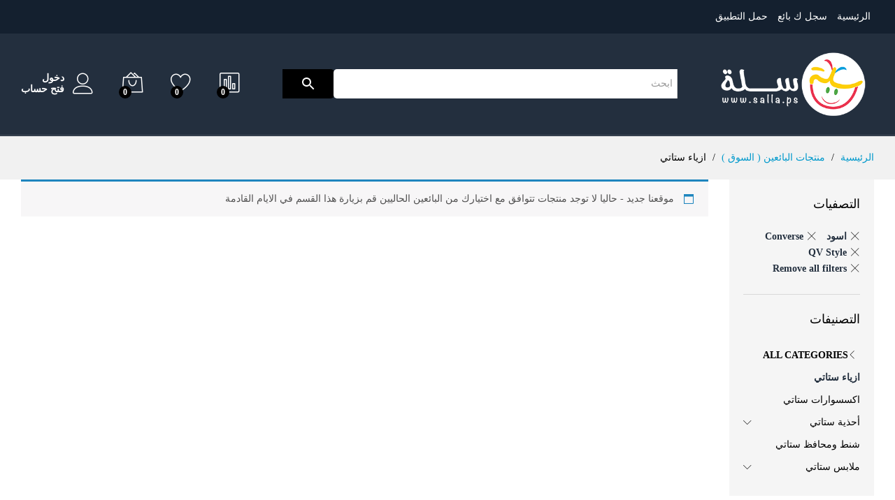

--- FILE ---
content_type: text/html; charset=UTF-8
request_url: https://www.salla.ps/product-category/women-fashion-2/?filter_color=%D8%A7%D8%B3%D9%88%D8%AF&product_brand=converse,qv-style
body_size: 16035
content:
<!DOCTYPE html>
<html dir="rtl" lang="ar">
<head>
    <meta charset="UTF-8">
    <meta name="viewport" content="width=device-width, initial-scale=1">
    <link rel="pingback" href="https://www.salla.ps/xmlrpc.php">

					<script>document.documentElement.className = document.documentElement.className + ' yes-js js_active js'</script>
				<meta name='robots' content='index, follow, max-image-preview:large, max-snippet:-1, max-video-preview:-1' />

	<!-- This site is optimized with the Yoast SEO plugin v19.10 - https://yoast.com/wordpress/plugins/seo/ -->
	<link media="all" href="https://www.salla.ps/wp-content/cache/autoptimize/css/autoptimize_3c90f08d5d3e70f6aecfd7d561110d7b.css" rel="stylesheet"><title>قسم ازياء ستاتي - منصة سلة</title>
	<link rel="canonical" href="https://www.salla.ps/product-category/women-fashion-2/" />
	<meta property="og:locale" content="ar_AR" />
	<meta property="og:type" content="article" />
	<meta property="og:title" content="قسم ازياء ستاتي - منصة سلة" />
	<meta property="og:url" content="https://www.salla.ps/product-category/women-fashion-2/" />
	<meta property="og:site_name" content="منصة سلة" />
	<meta name="twitter:card" content="summary_large_image" />
	<script type="application/ld+json" class="yoast-schema-graph">{"@context":"https://schema.org","@graph":[{"@type":"CollectionPage","@id":"https://www.salla.ps/product-category/women-fashion-2/","url":"https://www.salla.ps/product-category/women-fashion-2/","name":"قسم ازياء ستاتي - منصة سلة","isPartOf":{"@id":"https://www.salla.ps/#website"},"breadcrumb":{"@id":"https://www.salla.ps/product-category/women-fashion-2/#breadcrumb"},"inLanguage":"ar"},{"@type":"BreadcrumbList","@id":"https://www.salla.ps/product-category/women-fashion-2/#breadcrumb","itemListElement":[{"@type":"ListItem","position":1,"name":"الرئيسية","item":"https://www.salla.ps/"},{"@type":"ListItem","position":2,"name":"ازياء ستاتي"}]},{"@type":"WebSite","@id":"https://www.salla.ps/#website","url":"https://www.salla.ps/","name":"منصة سلة","description":"تسوّق بامان","potentialAction":[{"@type":"SearchAction","target":{"@type":"EntryPoint","urlTemplate":"https://www.salla.ps/?s={search_term_string}"},"query-input":"required name=search_term_string"}],"inLanguage":"ar"}]}</script>
	<!-- / Yoast SEO plugin. -->


<link rel='dns-prefetch' href='//www.salla.ps' />
<link rel="alternate" type="application/rss+xml" title="منصة سلة &laquo; الخلاصة" href="https://www.salla.ps/feed/" />
<link rel="alternate" type="application/rss+xml" title="منصة سلة &laquo; خلاصة التعليقات" href="https://www.salla.ps/comments/feed/" />
<link rel="alternate" type="application/rss+xml" title="خلاصة منصة سلة &laquo; ازياء ستاتي تصنيف" href="https://www.salla.ps/product-category/women-fashion-2/feed/" />
<script type="text/javascript">
/* <![CDATA[ */
window._wpemojiSettings = {"baseUrl":"https:\/\/s.w.org\/images\/core\/emoji\/14.0.0\/72x72\/","ext":".png","svgUrl":"https:\/\/s.w.org\/images\/core\/emoji\/14.0.0\/svg\/","svgExt":".svg","source":{"concatemoji":"https:\/\/www.salla.ps\/wp-includes\/js\/wp-emoji-release.min.js?ver=6.4.7"}};
/*! This file is auto-generated */
!function(i,n){var o,s,e;function c(e){try{var t={supportTests:e,timestamp:(new Date).valueOf()};sessionStorage.setItem(o,JSON.stringify(t))}catch(e){}}function p(e,t,n){e.clearRect(0,0,e.canvas.width,e.canvas.height),e.fillText(t,0,0);var t=new Uint32Array(e.getImageData(0,0,e.canvas.width,e.canvas.height).data),r=(e.clearRect(0,0,e.canvas.width,e.canvas.height),e.fillText(n,0,0),new Uint32Array(e.getImageData(0,0,e.canvas.width,e.canvas.height).data));return t.every(function(e,t){return e===r[t]})}function u(e,t,n){switch(t){case"flag":return n(e,"\ud83c\udff3\ufe0f\u200d\u26a7\ufe0f","\ud83c\udff3\ufe0f\u200b\u26a7\ufe0f")?!1:!n(e,"\ud83c\uddfa\ud83c\uddf3","\ud83c\uddfa\u200b\ud83c\uddf3")&&!n(e,"\ud83c\udff4\udb40\udc67\udb40\udc62\udb40\udc65\udb40\udc6e\udb40\udc67\udb40\udc7f","\ud83c\udff4\u200b\udb40\udc67\u200b\udb40\udc62\u200b\udb40\udc65\u200b\udb40\udc6e\u200b\udb40\udc67\u200b\udb40\udc7f");case"emoji":return!n(e,"\ud83e\udef1\ud83c\udffb\u200d\ud83e\udef2\ud83c\udfff","\ud83e\udef1\ud83c\udffb\u200b\ud83e\udef2\ud83c\udfff")}return!1}function f(e,t,n){var r="undefined"!=typeof WorkerGlobalScope&&self instanceof WorkerGlobalScope?new OffscreenCanvas(300,150):i.createElement("canvas"),a=r.getContext("2d",{willReadFrequently:!0}),o=(a.textBaseline="top",a.font="600 32px Arial",{});return e.forEach(function(e){o[e]=t(a,e,n)}),o}function t(e){var t=i.createElement("script");t.src=e,t.defer=!0,i.head.appendChild(t)}"undefined"!=typeof Promise&&(o="wpEmojiSettingsSupports",s=["flag","emoji"],n.supports={everything:!0,everythingExceptFlag:!0},e=new Promise(function(e){i.addEventListener("DOMContentLoaded",e,{once:!0})}),new Promise(function(t){var n=function(){try{var e=JSON.parse(sessionStorage.getItem(o));if("object"==typeof e&&"number"==typeof e.timestamp&&(new Date).valueOf()<e.timestamp+604800&&"object"==typeof e.supportTests)return e.supportTests}catch(e){}return null}();if(!n){if("undefined"!=typeof Worker&&"undefined"!=typeof OffscreenCanvas&&"undefined"!=typeof URL&&URL.createObjectURL&&"undefined"!=typeof Blob)try{var e="postMessage("+f.toString()+"("+[JSON.stringify(s),u.toString(),p.toString()].join(",")+"));",r=new Blob([e],{type:"text/javascript"}),a=new Worker(URL.createObjectURL(r),{name:"wpTestEmojiSupports"});return void(a.onmessage=function(e){c(n=e.data),a.terminate(),t(n)})}catch(e){}c(n=f(s,u,p))}t(n)}).then(function(e){for(var t in e)n.supports[t]=e[t],n.supports.everything=n.supports.everything&&n.supports[t],"flag"!==t&&(n.supports.everythingExceptFlag=n.supports.everythingExceptFlag&&n.supports[t]);n.supports.everythingExceptFlag=n.supports.everythingExceptFlag&&!n.supports.flag,n.DOMReady=!1,n.readyCallback=function(){n.DOMReady=!0}}).then(function(){return e}).then(function(){var e;n.supports.everything||(n.readyCallback(),(e=n.source||{}).concatemoji?t(e.concatemoji):e.wpemoji&&e.twemoji&&(t(e.twemoji),t(e.wpemoji)))}))}((window,document),window._wpemojiSettings);
/* ]]> */
</script>


















<link rel='stylesheet' id='dashicons-css' href='https://www.salla.ps/wp-includes/css/dashicons.min.css?ver=6.4.7' type='text/css' media='all' />



















<link rel='stylesheet' id='wcfmvm_custom_subscribe_button_css-css' href='https://www.salla.ps/wp-content/uploads/wcfm/wcfmvm-style-custom-subscribe-button-1664173815.css?ver=2.10.4' type='text/css' media='all' />










<script type="text/template" id="tmpl-variation-template">
	<div class="woocommerce-variation-description">{{{ data.variation.variation_description }}}</div>
	<div class="woocommerce-variation-price">{{{ data.variation.price_html }}}</div>
	<div class="woocommerce-variation-availability">{{{ data.variation.availability_html }}}</div>
</script>
<script type="text/template" id="tmpl-unavailable-variation-template">
	<p>عفوًا، هذا المنتج غير متوفر. يرجى اختيار مجموعة أخرى.</p>
</script>
<script type="text/javascript" src="https://www.salla.ps/wp-includes/js/jquery/jquery.min.js?ver=3.7.1" id="jquery-core-js"></script>
<script type="text/javascript" src="https://www.salla.ps/wp-includes/js/jquery/jquery-migrate.min.js?ver=3.4.1" id="jquery-migrate-js"></script>
<!--[if lt IE 9]>
<script type="text/javascript" src="https://www.salla.ps/wp-content/themes/martfury/js/plugins/html5shiv.min.js?ver=3.7.2" id="html5shiv-js"></script>
<![endif]-->
<!--[if lt IE 9]>
<script type="text/javascript" src="https://www.salla.ps/wp-content/themes/martfury/js/plugins/respond.min.js?ver=1.4.2" id="respond-js"></script>
<![endif]-->

<link rel="https://api.w.org/" href="https://www.salla.ps/wp-json/" /><link rel="alternate" type="application/json" href="https://www.salla.ps/wp-json/wp/v2/product_cat/1318" /><link rel="EditURI" type="application/rsd+xml" title="RSD" href="https://www.salla.ps/xmlrpc.php?rsd" />
<meta name="generator" content="WordPress 6.4.7" />
<meta name="generator" content="WooCommerce 7.0.0" />
<meta name="apple-itunes-app" content="app-id=1524231740">
<meta name="google-play-app" content="app-id=ps.salla.store">
<meta name="author" content="Salla">
<meta name="viewport" content="width=device-width, initial-scale=1.0">

<!-- Affiliates Manager plugin v2.9.16 - https://wpaffiliatemanager.com/ -->
<meta name="viewport" content="width=device-width, user-scalable=no" />



<!-- Google tag ab (gtag.js) -->
<script async src="https://www.googletagmanager.com/gtag/js?id=UA-12888387-28"></script>
<script>
  window.dataLayer = window.dataLayer || [];
  function gtag(){dataLayer.push(arguments);}
  gtag('js', new Date());

  gtag('config', 'UA-12888387-28');
</script>
<meta name="framework" content="Redux 4.3.9" />	<noscript><style>.woocommerce-product-gallery{ opacity: 1 !important; }</style></noscript>
	
            <script>

                window.addEventListener('load', function() {
                    var forms = document.querySelectorAll("#site-header .products-search,#wcfmmp-store .woocommerce-product-search");

                    var awsFormHtml = "<div class=\"aws-container aws-js-seamless\" data-url=\"\/?wc-ajax=aws_action\" data-siteurl=\"https:\/\/www.salla.ps\" data-lang=\"\" data-show-loader=\"true\" data-show-more=\"true\" data-show-page=\"true\" data-ajax-search=\"true\" data-show-clear=\"true\" data-mobile-screen=\"false\" data-use-analytics=\"true\" data-min-chars=\"1\" data-buttons-order=\"2\" data-timeout=\"300\" data-is-mobile=\"false\" data-page-id=\"1318\" data-tax=\"product_cat\" ><form class=\"aws-search-form\" action=\"https:\/\/www.salla.ps\/\" method=\"get\" role=\"search\" ><div class=\"aws-wrapper\"><label class=\"aws-search-label\" for=\"6920771bf4107\">\u0627\u0628\u062d\u062b<\/label><input type=\"search\" name=\"s\" id=\"6920771bf4107\" value=\"\" class=\"aws-search-field\" placeholder=\"\u0627\u0628\u062d\u062b\" autocomplete=\"off\" \/><input type=\"hidden\" name=\"post_type\" value=\"product\"><input type=\"hidden\" name=\"type_aws\" value=\"true\"><div class=\"aws-search-clear\"><span>\u00d7<\/span><\/div><div class=\"aws-loader\"><\/div><\/div><div class=\"aws-search-btn aws-form-btn\"><span class=\"aws-search-btn_icon\"><svg focusable=\"false\" xmlns=\"http:\/\/www.w3.org\/2000\/svg\" viewBox=\"0 0 24 24\" width=\"24px\"><path d=\"M15.5 14h-.79l-.28-.27C15.41 12.59 16 11.11 16 9.5 16 5.91 13.09 3 9.5 3S3 5.91 3 9.5 5.91 16 9.5 16c1.61 0 3.09-.59 4.23-1.57l.27.28v.79l5 4.99L20.49 19l-4.99-5zm-6 0C7.01 14 5 11.99 5 9.5S7.01 5 9.5 5 14 7.01 14 9.5 11.99 14 9.5 14z\"><\/path><\/svg><\/span><\/div><\/form><\/div>";

                    if ( forms ) {

                        for ( var i = 0; i < forms.length; i++ ) {
                            if ( forms[i].parentNode.outerHTML.indexOf('aws-container') === -1 ) {
                                forms[i].outerHTML = awsFormHtml;
                            }
                        }

                        window.setTimeout(function(){
                            jQuery('.aws-js-seamless').each( function() {
                                try {
                                    jQuery(this).aws_search();
                                } catch (error) {
                                    window.setTimeout(function(){
                                        try {
                                            jQuery(this).aws_search();
                                        } catch (error) {}
                                    }, 2000);
                                }
                            });
                        }, 1000);

                    }
                }, false);
            </script>

        			<script  type="text/javascript">
				!function(f,b,e,v,n,t,s){if(f.fbq)return;n=f.fbq=function(){n.callMethod?
					n.callMethod.apply(n,arguments):n.queue.push(arguments)};if(!f._fbq)f._fbq=n;
					n.push=n;n.loaded=!0;n.version='2.0';n.queue=[];t=b.createElement(e);t.async=!0;
					t.src=v;s=b.getElementsByTagName(e)[0];s.parentNode.insertBefore(t,s)}(window,
					document,'script','https://connect.facebook.net/en_US/fbevents.js');
			</script>
			<!-- WooCommerce Facebook Integration Begin -->
			<script  type="text/javascript">

				fbq('init', '695011374742775', {}, {
    "agent": "woocommerce-7.0.0-3.0.6"
});

				fbq( 'track', 'PageView', {
    "source": "woocommerce",
    "version": "7.0.0",
    "pluginVersion": "3.0.6"
} );

				document.addEventListener( 'DOMContentLoaded', function() {
					jQuery && jQuery( function( $ ) {
						// Insert placeholder for events injected when a product is added to the cart through AJAX.
						$( document.body ).append( '<div class=\"wc-facebook-pixel-event-placeholder\"></div>' );
					} );
				}, false );

			</script>
			<!-- WooCommerce Facebook Integration End -->
			<link rel="icon" href="https://www.salla.ps/wp-content/uploads/2019/07/cropped-logo-slla-ss-01-100x100.png" sizes="32x32" />
<link rel="icon" href="https://www.salla.ps/wp-content/uploads/2019/07/cropped-logo-slla-ss-01-300x300.png" sizes="192x192" />
<link rel="apple-touch-icon" href="https://www.salla.ps/wp-content/uploads/2019/07/cropped-logo-slla-ss-01-300x300.png" />
<meta name="msapplication-TileImage" content="https://www.salla.ps/wp-content/uploads/2019/07/cropped-logo-slla-ss-01-300x300.png" />
		
		
</head>

<body class="rtl archive tax-product_cat term-women-fashion-2 term-1318 wp-embed-responsive theme-martfury woocommerce woocommerce-page woocommerce-no-js header-layout-3 mf-catalog-page content-sidebar mf-catalog-layout-1 shop-view-grid catalog-filter-mobile navigation-type-numbers catalog-full-width mf-light-skin sticky-header header-no-department mf-product-loop-hover-2 elementor-columns-no-space wcfm-theme-martfury elementor-default elementor-kit-226190">

<div id="page" class="hfeed site">
			<div id="topbar" class="topbar topbar-dark">
    <div class="martfury-container">
        <div class="row topbar-row">
			                <div class="topbar-left topbar-sidebar col-xs-12 col-sm-12 col-md-5 hidden-xs hidden-sm">
					<div id="nav_menu-14" class="widget widget_nav_menu"><div class="menu-header-main-menu-container"><ul id="menu-header-main-menu" class="menu"><li id="menu-item-232754" class="menu-item menu-item-type-custom menu-item-object-custom menu-item-232754"><a href="/">الرئيسية</a></li>
<li id="menu-item-232746" class="menu-item menu-item-type-post_type menu-item-object-page menu-item-232746"><a href="https://www.salla.ps/vendor-register/">سجل ك بائع</a></li>
<li id="menu-item-232757" class="menu-item menu-item-type-custom menu-item-object-custom menu-item-232757"><a href="https://s.salla.ps/r0mBnxK82eb">حمل التطبيق</a></li>
</ul></div></div>                </div>


                <div class="topbar-right topbar-sidebar col-xs-12 col-sm-12 col-md-7 hidden-xs hidden-sm">
					                </div>
			
			                <div class="topbar-mobile topbar-sidebar col-xs-12 col-sm-12 hidden-lg hidden-md">
					<div id="nav_menu-17" class="widget widget_nav_menu"><div class="menu-header-main-menu-container"><ul id="menu-header-main-menu-1" class="menu"><li class="menu-item menu-item-type-custom menu-item-object-custom menu-item-232754"><a href="/">الرئيسية</a></li>
<li class="menu-item menu-item-type-post_type menu-item-object-page menu-item-232746"><a href="https://www.salla.ps/vendor-register/">سجل ك بائع</a></li>
<li class="menu-item menu-item-type-custom menu-item-object-custom menu-item-232757"><a href="https://s.salla.ps/r0mBnxK82eb">حمل التطبيق</a></li>
</ul></div></div>                </div>
				
        </div>
    </div>
</div>        <header id="site-header" class="site-header header-department-bot header-dark">
			<div class="header-main-wapper">
    <div class="header-main">
        <div class="martfury-container">
            <div class="row header-row">
                <div class="header-logo col-md-3 col-sm-3">
                    <div class="d-logo">
						    <div class="logo">
        <a href="https://www.salla.ps/">
            <img class="site-logo" alt="منصة سلة"
                 src="https://www.salla.ps/wp-content/uploads/2020/05/logo.png"/>
			        </a>
    </div>
<p class="site-title"><a href="https://www.salla.ps/" rel="home">منصة سلة</a></p>    <h2 class="site-description">تسوّق بامان</h2>

                    </div>
					                        <div class="d-department hidden-xs hidden-sm">
							                        </div>
					                </div>
                <div class="header-extras col-md-9 col-sm-9">
					<div class="product-extra-search">
                <div class="aws-container" data-url="/?wc-ajax=aws_action" data-siteurl="https://www.salla.ps" data-lang="" data-show-loader="true" data-show-more="true" data-show-page="true" data-ajax-search="true" data-show-clear="true" data-mobile-screen="false" data-use-analytics="true" data-min-chars="1" data-buttons-order="2" data-timeout="300" data-is-mobile="false" data-page-id="1318" data-tax="product_cat" ><form class="aws-search-form" action="https://www.salla.ps/" method="get" role="search" ><div class="aws-wrapper"><label class="aws-search-label" for="6920771c024d9">ابحث</label><input type="search" name="s" id="6920771c024d9" value="" class="aws-search-field" placeholder="ابحث" autocomplete="off" /><input type="hidden" name="post_type" value="product"><input type="hidden" name="type_aws" value="true"><div class="aws-search-clear"><span>×</span></div><div class="aws-loader"></div></div><div class="aws-search-btn aws-form-btn"><span class="aws-search-btn_icon"><svg focusable="false" xmlns="http://www.w3.org/2000/svg" viewBox="0 0 24 24" width="24px"><path d="M15.5 14h-.79l-.28-.27C15.41 12.59 16 11.11 16 9.5 16 5.91 13.09 3 9.5 3S3 5.91 3 9.5 5.91 16 9.5 16c1.61 0 3.09-.59 4.23-1.57l.27.28v.79l5 4.99L20.49 19l-4.99-5zm-6 0C7.01 14 5 11.99 5 9.5S7.01 5 9.5 5 14 7.01 14 9.5 11.99 14 9.5 14z"></path></svg></span></div></form></div> 
            </div>                    <ul class="extras-menu">
						<li class="extra-menu-item menu-item-compare menu-item-yith">
				<a class="yith-contents yith-woocompare-open" href="#">
					<i class="icon-chart-bars extra-icon"></i>
					<span class="mini-item-counter mf-background-primary" id="mini-compare-counter">
						0
					</span>
				</a>
			</li><li class="extra-menu-item menu-item-wishlist menu-item-yith">
			<a class="yith-contents" id="icon-wishlist-contents" href="https://www.salla.ps/wishlist/">
				<i class="icon-heart extra-icon" rel="tooltip"></i>
				<span class="mini-item-counter mf-background-primary">
					0
				</span>
			</a>
		</li><li class="extra-menu-item menu-item-cart mini-cart woocommerce">
				<a class="cart-contents" id="icon-cart-contents" href="https://www.salla.ps/cart/">
					<i class="icon-bag2 extra-icon"></i>
					<span class="mini-item-counter mf-background-primary">
						0
					</span>
				</a>
				<div class="mini-cart-content">
				<span class="tl-arrow-menu"></span>
					<div class="widget_shopping_cart_content">

    <p class="woocommerce-mini-cart__empty-message">سلتك فاضية </p>


</div>
				</div>
			</li><li class="extra-menu-item menu-item-account">
					<a href="https://www.salla.ps/my-account/" id="menu-extra-login"><i class="extra-icon icon-user"></i><span class="login-text">دخول</span></a>
					<a href="https://www.salla.ps/my-account/" class="item-register" id="menu-extra-register">فتح حساب </a>
				</li>                    </ul>
                </div>
            </div>
        </div>
    </div>
</div>
<div class="main-menu hidden-xs hidden-sm">
    <div class="martfury-container">
        <div class="row header-row">
			            <div class="col-md-12 col-sm-12 col-nav-menu mr-header-menu">
				                    <div class="recently-viewed">
						                    </div>
								            </div>
        </div>
    </div>
</div>
<div class="mobile-menu hidden-lg hidden-md">
    <div class="container">
        <div class="mobile-menu-row">
            <a class="mf-toggle-menu" id="mf-toggle-menu" href="#">
                <i class="icon-menu"></i>
            </a>
			<div class="product-extra-search">
                <div class="aws-container" data-url="/?wc-ajax=aws_action" data-siteurl="https://www.salla.ps" data-lang="" data-show-loader="true" data-show-more="true" data-show-page="true" data-ajax-search="true" data-show-clear="true" data-mobile-screen="false" data-use-analytics="true" data-min-chars="1" data-buttons-order="2" data-timeout="300" data-is-mobile="false" data-page-id="1318" data-tax="product_cat" ><form class="aws-search-form" action="https://www.salla.ps/" method="get" role="search" ><div class="aws-wrapper"><label class="aws-search-label" for="6920771c02e4f">ابحث</label><input type="search" name="s" id="6920771c02e4f" value="" class="aws-search-field" placeholder="ابحث" autocomplete="off" /><input type="hidden" name="post_type" value="product"><input type="hidden" name="type_aws" value="true"><div class="aws-search-clear"><span>×</span></div><div class="aws-loader"></div></div><div class="aws-search-btn aws-form-btn"><span class="aws-search-btn_icon"><svg focusable="false" xmlns="http://www.w3.org/2000/svg" viewBox="0 0 24 24" width="24px"><path d="M15.5 14h-.79l-.28-.27C15.41 12.59 16 11.11 16 9.5 16 5.91 13.09 3 9.5 3S3 5.91 3 9.5 5.91 16 9.5 16c1.61 0 3.09-.59 4.23-1.57l.27.28v.79l5 4.99L20.49 19l-4.99-5zm-6 0C7.01 14 5 11.99 5 9.5S7.01 5 9.5 5 14 7.01 14 9.5 11.99 14 9.5 14z"></path></svg></span></div></form></div> 
            </div>        </div>
    </div>
</div>
        </header>
		
<div class="page-header page-header-catalog">
		        <div class="page-breadcrumbs">
            <div class="martfury-container">
				        <ul class="breadcrumbs" itemscope itemtype="https://schema.org/BreadcrumbList">
			<li itemprop="itemListElement" itemscope itemtype="http://schema.org/ListItem">
				<a class="home" href="https://www.salla.ps" itemprop="item">
					<span itemprop="name">الرئيسية </span>
					<meta itemprop="position" content="1">
				</a>
				</li><span class="sep">/</span>
		 <li itemprop="itemListElement" itemscope itemtype="http://schema.org/ListItem">
			<a href="https://www.salla.ps/shop/" itemprop="item"><span itemprop="name">منتجات البائعين ( السوق )</span><meta itemprop="position" content="2"></a>
		</li>
	<span class="sep">/</span>
		 <li itemprop="itemListElement" itemscope itemtype="http://schema.org/ListItem">
			<a href="https://www.salla.ps/product-category/women-fashion-2/" itemprop="item"><span itemprop="name">ازياء ستاتي</span><meta itemprop="position" content="3"></a>
		</li>
	        </ul>
		            </div>
        </div>
	</div>
    <div id="content" class="site-content">
		<div class="martfury-container"><div class="row"><div id="primary" class="content-area col-md-9 col-sm-12 col-xs-12">
<header class="woocommerce-products-header">
	
	</header>
<div class="bapf_no_products"><p class="woocommerce-info woocommerce-no-products-found">موقعنا جديد - حاليا لا توجد منتجات تتوافق مع اختيارك من البائعين الحاليين 
قم بزيارة هذا القسم في الايام القادمة </p>
</div></div><aside id="primary-sidebar"
       class="widgets-area primary-sidebar col-md-3 col-sm-12 col-xs-12 catalog-sidebar catalog-sidebar">
	<div id="martfury_layered_nav_filters-4" class="widget woocommerce widget_layered_nav_filters"><h4 class="widget-title">التصفيات</h4><ul><li class="chosen"><a rel="nofollow" aria-label="Remove filter" href="https://www.salla.ps/product-category/women-fashion-2/?product_brand=converse%2Cqv-style">اسود</a></li><li class="chosen"><a rel="nofollow" aria-label="Remove filter" href="/product-category/women-fashion-2/?filter_color=%D8%A7%D8%B3%D9%88%D8%AF&#038;product_brand=qv-style">Converse</a></li><li class="chosen"><a rel="nofollow" aria-label="Remove filter" href="/product-category/women-fashion-2/?filter_color=%D8%A7%D8%B3%D9%88%D8%AF&#038;product_brand=converse">QV Style</a></li><li class="chosen"><a rel="nofollow" aria-label="Remove all filters" href="https://www.salla.ps/product-category/women-fashion-2/">Remove all filters</a></li></ul></div><div id="mf_product_categories-6" class="widget woocommerce mf_widget_product_categories"><h4 class="widget-title">التصنيفات</h4><ul class="product-categories  show-children-only"><li class="mf-back-shop"><a href="https://www.salla.ps/shop/">All Categories</a></li><li class="mf-back-shop mf-current-tax"><a href="https://www.salla.ps/product-category/women-fashion-2/">ازياء ستاتي</a></li>	<li class="cat-item cat-item-16"><a href="https://www.salla.ps/product-category/women-fashion-2/accessories/">اكسسوارات ستاتي</a>
</li>
	<li class="cat-item cat-item-271"><a href="https://www.salla.ps/product-category/women-fashion-2/shoes-shoes-2/">أحذية ستاتي</a>
<ul class='children'>
	<li class="cat-item cat-item-1420"><a href="https://www.salla.ps/product-category/women-fashion-2/shoes-shoes-2/%d8%a3%d8%ad%d8%b0%d9%8a%d8%a9-%d8%b1%d9%8a%d8%a7%d8%b6%d9%8a%d8%a9/">أحذية رياضية</a>
</li>
	<li class="cat-item cat-item-1440"><a href="https://www.salla.ps/product-category/women-fashion-2/shoes-shoes-2/%d8%a8%d8%a7%d9%84%d9%8a%d9%87-%d9%88-%d8%b2%d8%ad%d8%a7%d9%81/">باليه و زحاف</a>
</li>
	<li class="cat-item cat-item-1442"><a href="https://www.salla.ps/product-category/women-fashion-2/shoes-shoes-2/%d9%83%d8%a7%d8%ac%d9%88%d8%a7%d9%84/">كاجوال</a>
</li>
	<li class="cat-item cat-item-1443"><a href="https://www.salla.ps/product-category/women-fashion-2/shoes-shoes-2/%d8%b1%d9%88%d9%83%d9%8a-%d9%88-%d9%83%d8%b9%d8%a8/">روكي و كعب</a>
</li>
</ul>
</li>
	<li class="cat-item cat-item-193"><a href="https://www.salla.ps/product-category/women-fashion-2/bags/">شنط ومحافظ ستاتي</a>
</li>
	<li class="cat-item cat-item-265"><a href="https://www.salla.ps/product-category/women-fashion-2/womens-clothing/">ملابس ستاتي</a>
<ul class='children'>
	<li class="cat-item cat-item-1464"><a href="https://www.salla.ps/product-category/women-fashion-2/womens-clothing/%d8%a8%d9%86%d8%a7%d8%b7%d9%8a%d9%84-%d9%86%d8%b3%d8%a7%d8%a6%d9%8a%d8%a9/">بناطيل نسائية</a>
</li>
</ul>
</li>
</ul></div><div id="martfury_layered_nav_filters-5" class="widget woocommerce widget_layered_nav_filters"><h4 class="widget-title">Active filters</h4><ul><li class="chosen"><a rel="nofollow" aria-label="Remove filter" href="https://www.salla.ps/product-category/women-fashion-2/?product_brand=converse%2Cqv-style">اسود</a></li><li class="chosen"><a rel="nofollow" aria-label="Remove filter" href="/product-category/women-fashion-2/?filter_color=%D8%A7%D8%B3%D9%88%D8%AF&#038;product_brand=qv-style">Converse</a></li><li class="chosen"><a rel="nofollow" aria-label="Remove filter" href="/product-category/women-fashion-2/?filter_color=%D8%A7%D8%B3%D9%88%D8%AF&#038;product_brand=converse">QV Style</a></li><li class="chosen"><a rel="nofollow" aria-label="Remove all filters" href="https://www.salla.ps/product-category/women-fashion-2/">Remove all filters</a></li></ul></div></aside><!-- #secondary -->


</div></div></div><!-- #content -->
<div class="mf-recently-products layout-1 footer-recently-viewed  hide-empty load-ajax no-products" data-columns = 8 id="footer-recently-viewed"><div class="mf-loading"></div></div>    <footer id="colophon" class="site-footer">
		<nav class="footer-layout footer-layout-1 footer-light">
		<div class="container">
		<div class="footer-content">
			        <div class="footer-widgets columns-3" id="footer-widgets">
			                    <div class="footer-sidebar footer-1">
						<div id="block-3" class="widget widget_block">
<ul>
<li>الخدمة مقدمة في المناطق التالية : </li>



<li>القدس</li>



<li>الخليل</li>



<li>رام الله </li>



<li>بيت لحم </li>



<li>اريحا</li>



<li>قلقيلية</li>



<li>نابلس</li>



<li>طولكرم </li>



<li>جنين</li>



<li>سلفيت</li>



<li>طوباس</li>



<li>حيفا </li>



<li>يافا</li>



<li>بئر السبع </li>
</ul>
</div><div id="nav_menu-15" class="widget widget_nav_menu"><div class="menu-footer-link-1-container"><ul id="menu-footer-link-1" class="menu"><li id="menu-item-221879" class="menu-item menu-item-type-post_type menu-item-object-page menu-item-221879"><a href="https://www.salla.ps/product-approval-policy/">سياسة الموافقة على المنتجات</a></li>
<li id="menu-item-211665" class="menu-item menu-item-type-post_type menu-item-object-page menu-item-211665"><a href="https://www.salla.ps/delivery-costs/">تفاصييل تكاليف التوصيل</a></li>
<li id="menu-item-211666" class="menu-item menu-item-type-post_type menu-item-object-page menu-item-211666"><a href="https://www.salla.ps/fees/">تكاليف الانضمام لسوق سلة</a></li>
<li id="menu-item-212239" class="menu-item menu-item-type-post_type menu-item-object-page menu-item-privacy-policy menu-item-212239"><a rel="privacy-policy" href="https://www.salla.ps/privacy-policy/">سياسة الخصوصية</a></li>
<li id="menu-item-223824" class="menu-item menu-item-type-post_type menu-item-object-page menu-item-223824"><a href="https://www.salla.ps/return-policy/">سياسة الارجاع والتبديل</a></li>
<li id="menu-item-223953" class="menu-item menu-item-type-custom menu-item-object-custom menu-item-223953"><a href="https://play.google.com/store/apps/details?id=ps.salla.store">تنزيل تطبيق سلة للاندرويد</a></li>
</ul></div></div>                    </div>
				                    <div class="footer-sidebar footer-2">
						<div id="nav_menu-16" class="widget widget_nav_menu"><div class="menu-header-container"><ul id="menu-header" class="menu"><li id="menu-item-201918" class="menu-item menu-item-type-post_type menu-item-object-page menu-item-201918"><a href="https://www.salla.ps/vendor-register/">تسجيل ك بائع على سلة</a></li>
<li id="menu-item-225568" class="menu-item menu-item-type-post_type menu-item-object-page menu-item-225568"><a href="https://www.salla.ps/sellers/">دليل  المتاجر على سلّة</a></li>
<li id="menu-item-201920" class="menu-item menu-item-type-post_type menu-item-object-page menu-item-201920"><a href="https://www.salla.ps/about/">عن منصة سلة</a></li>
<li id="menu-item-201921" class="menu-item menu-item-type-post_type menu-item-object-page menu-item-201921"><a href="https://www.salla.ps/fees/">تكاليف فتح حساب بائع على سوق سلة</a></li>
<li id="menu-item-201922" class="menu-item menu-item-type-post_type menu-item-object-page menu-item-201922"><a href="https://www.salla.ps/my-account/">حسابي</a></li>
</ul></div></div><div id="block-5" class="widget widget_block">
<div style="padding:20px" class="wp-block-tnp-minimal"><p>انضم لقائمتنا البريدية</p><div><div class="tnp tnp-subscription-minimal "><form action="https://www.salla.ps/?na=s" method="post"><input type="hidden" name="nr" value="minimal"><input type="hidden" name="nlang" value=""><input class="tnp-email" type="email" required name="ne" value="" placeholder="البريد الالكتروني"><input class="tnp-submit" type="submit" value="انضمام" style="background-color:"></form></div>
</div></div>
</div>                    </div>
				                    <div class="footer-sidebar footer-3">
						<div id="nav_menu-6" class="widget widget_nav_menu"><div class="menu-footer-link-2-container"><ul id="menu-footer-link-2" class="menu"><li id="menu-item-223856" class="menu-item menu-item-type-post_type menu-item-object-page menu-item-223856"><a href="https://www.salla.ps/affiliate-marketing/">التسويق بالعمولة للباحثين عن عمل</a></li>
<li id="menu-item-223857" class="menu-item menu-item-type-post_type menu-item-object-page menu-item-223857"><a href="https://www.salla.ps/affiliate-home/affiliate-login/">تسجيل الدخول الي حساب التسويق بالعمولة</a></li>
<li id="menu-item-223954" class="menu-item menu-item-type-custom menu-item-object-custom menu-item-223954"><a href="https://play.google.com/store/apps/details?id=ps.salla.store">تنزيل تطبيق سلة للاندرويد</a></li>
<li id="menu-item-223955" class="menu-item menu-item-type-custom menu-item-object-custom menu-item-223955"><a href="https://apps.apple.com/us/app/salla-%D8%AA%D8%B7%D8%A8%D9%8A%D9%82-%D8%B3%D9%84%D8%A9-salla-ps/id1524231740">تنزيل تطبيق سلة للايفون</a></li>
</ul></div></div>                    </div>
				        </div>
				</div>
		<div class="footer-bottom">
			<div class="row footer-row">
				<div class="col-footer-copyright col-lg-6 col-md-12 col-sm-12 col-xs-12">
					<div class="footer-copyright">© 2020 Salla.Ps. All Rights Reserved</div>				</div>
				<div class="col-footer-payments col-lg-6 col-md-12 col-sm-12 col-xs-12">
					<div class="footer-payments"><div class="text">برعاية</div></div>				</div>
			</div>
		</div>
	</div>
</nav>    </footer><!-- #colophon -->
	</div><!-- #page -->

<script>
jQuery( function( $  ) {
	"use strict";
	$( 'body' ).on( 'change', 'input[name="payment_method"]', function() {
		$( 'body' ).trigger( 'update_checkout' );
	} );
	$( 'body' ).on( 'change', '.shipping_method', function() { 
					   setTimeout( function() {
						$( 'body' ).trigger( 'update_checkout' );  // for checkout page ( update product prices and recalculate  )
						jQuery( "[name='update_cart']" ).removeAttr( 'disabled' );   //for cart page ( update product prices and recalculate  )
				jQuery( "[name='update_cart']" ).trigger( "click" );        // for cart page ( update product prices and recalculate  )
						}, 2000 );
	} );
} );
</script>
	<div class="wooac-wrapper wooac-popup mfp-with-anim"></div>
        <div id="mf-quick-view-modal" class="mf-quick-view-modal martfury-modal woocommerce" tabindex="-1">
            <div class="mf-modal-overlay"></div>
            <div class="modal-content">
                <a href="#" class="close-modal">
                    <i class="icon-cross"></i>
                </a>
                <div class="product-modal-content loading"></div>
            </div>
            <div class="mf-loading"></div>
        </div>

		            <a id="scroll-top" class="backtotop" href="#page-top">
                <i class="arrow_carrot_up_alt"></i>
            </a>
				        <div class="primary-mobile-nav mf-els-item" id="primary-mobile-nav">
            <div class="mobile-nav-content">
                <div class="mobile-nav-overlay"></div>
                <div class="mobile-nav-header">
					                    <h2 class="mobile-nav-header__title">قائمة الادوات</h2>
                    <a class="close-mobile-nav"><i class="icon-cross"></i></a>
                </div>

				<ul id="menu-header-main-menu-2" class="menu"><li class="menu-item menu-item-type-custom menu-item-object-custom menu-item-232754"><a href="/">الرئيسية</a></li>
<li class="menu-item menu-item-type-post_type menu-item-object-page menu-item-232746"><a href="https://www.salla.ps/vendor-register/">سجل ك بائع</a></li>
<li class="menu-item menu-item-type-custom menu-item-object-custom menu-item-232757"><a href="https://s.salla.ps/r0mBnxK82eb">حمل التطبيق</a></li>
</ul>
            </div>
        </div>
		        <div id="mf-off-canvas-layer" class="martfury-off-canvas-layer"></div>
					<!-- Facebook Pixel Code -->
			<noscript>
				<img
					height="1"
					width="1"
					style="display:none"
					alt="fbpx"
					src="https://www.facebook.com/tr?id=695011374742775&ev=PageView&noscript=1"
				/>
			</noscript>
			<!-- End Facebook Pixel Code -->
				<script type="text/javascript">
		(function () {
			var c = document.body.className;
			c = c.replace(/woocommerce-no-js/, 'woocommerce-js');
			document.body.className = c;
		})();
	</script>
	

<script type="text/javascript" id="jquery-yith-wcwl-js-extra">
/* <![CDATA[ */
var yith_wcwl_l10n = {"ajax_url":"\/wp-admin\/admin-ajax.php","redirect_to_cart":"no","multi_wishlist":"","hide_add_button":"1","enable_ajax_loading":"1","ajax_loader_url":"https:\/\/www.salla.ps\/wp-content\/plugins\/yith-woocommerce-wishlist\/assets\/images\/ajax-loader-alt.svg","remove_from_wishlist_after_add_to_cart":"1","is_wishlist_responsive":"1","time_to_close_prettyphoto":"3000","fragments_index_glue":".","reload_on_found_variation":"1","mobile_media_query":"768","labels":{"cookie_disabled":"\u0646\u0639\u062a\u0630\u0631 \u0645\u0646\u0643\u060c \u0648\u0644\u0643\u0646 \u0647\u0630\u0647 \u0627\u0644\u0645\u064a\u0632\u0629 \u0645\u062a\u0627\u062d\u0629 \u0641\u0642\u0637 \u0625\u0630\u0627 \u062a\u0645 \u062a\u0645\u0643\u064a\u0646 \u0645\u0644\u0641\u0627\u062a \u062a\u0639\u0631\u064a\u0641 \u0627\u0644\u0627\u0631\u062a\u0628\u0627\u0637 \u0639\u0644\u0649 \u0645\u062a\u0635\u0641\u062d\u0643.","added_to_cart_message":"<div class=\"woocommerce-notices-wrapper\"><div class=\"woocommerce-message\" role=\"alert\">\u062a\u0645\u062a \u0625\u0636\u0627\u0641\u0629 \u0627\u0644\u0645\u0646\u062a\u062c \u0625\u0644\u0649 \u0633\u0644\u0629 \u0627\u0644\u0645\u0634\u062a\u0631\u064a\u0627\u062a \u0628\u0646\u062c\u0627\u062d<\/div><\/div>"},"actions":{"add_to_wishlist_action":"add_to_wishlist","remove_from_wishlist_action":"remove_from_wishlist","reload_wishlist_and_adding_elem_action":"reload_wishlist_and_adding_elem","load_mobile_action":"load_mobile","delete_item_action":"delete_item","save_title_action":"save_title","save_privacy_action":"save_privacy","load_fragments":"load_fragments"},"nonce":{"add_to_wishlist_nonce":"6b6f227ffb","remove_from_wishlist_nonce":"ab9f3cd03b","reload_wishlist_and_adding_elem_nonce":"68bc6de95b","load_mobile_nonce":"e4d3bd81b0","delete_item_nonce":"e82f77f56b","save_title_nonce":"c139b02e8f","save_privacy_nonce":"f936c09b64","load_fragments_nonce":"b9729ff36d"},"enable_notices":""};
/* ]]> */
</script>


<script type="text/javascript" id="app-banners-custom-scripts-js-extra">
/* <![CDATA[ */
var appBannersConfig = {"title":"Salla - \u062a\u0637\u0628\u064a\u0642 \u0633\u0644\u0629","author":"Salla","price":"0","appStoreLanguage":"US","inAppStore":"On the App Store","inGooglePlay":"In Google Play","inAmazonAppStore":"In the Amazon Appstore","inWindowsStore":"In the Windows Store","GooglePlayParams":null,"icon":"https:\/\/www.salla.ps\/wp-content\/uploads\/2020\/04\/app_icon-300x300.png","iconGloss":"","url":"https:\/\/salla.page.link\/app","button":"\u0646\u0632\u0644 \u0627\u0644\u062a\u0637\u0628\u064a\u0642","scale":"auto","speedIn":"300","speedOut":"400","daysHidden":"0","daysReminder":"0","force":null,"hideOnInstall":"1","layer":"","iOSUniversalApp":"1","appendToSelector":"body","printViewPort":"1","pushSelector":"html"};
/* ]]> */
</script>


<script type="text/javascript" id="wc-add-to-cart-js-extra">
/* <![CDATA[ */
var wc_add_to_cart_params = {"ajax_url":"\/wp-admin\/admin-ajax.php","wc_ajax_url":"\/?wc-ajax=%%endpoint%%","i18n_view_cart":"\u0639\u0631\u0636 \u0627\u0644\u0633\u0644\u0629","cart_url":"https:\/\/www.salla.ps\/cart\/","is_cart":"","cart_redirect_after_add":"no"};
/* ]]> */
</script>


<script type="text/javascript" id="woocommerce-js-extra">
/* <![CDATA[ */
var woocommerce_params = {"ajax_url":"\/wp-admin\/admin-ajax.php","wc_ajax_url":"\/?wc-ajax=%%endpoint%%"};
/* ]]> */
</script>

<script type="text/javascript" id="wc-cart-fragments-js-extra">
/* <![CDATA[ */
var wc_cart_fragments_params = {"ajax_url":"\/wp-admin\/admin-ajax.php","wc_ajax_url":"\/?wc-ajax=%%endpoint%%","cart_hash_key":"wc_cart_hash_1e266e767cac4eca087302bf9c480e84","fragment_name":"wc_fragments_1e266e767cac4eca087302bf9c480e84","request_timeout":"5000"};
/* ]]> */
</script>

<script type="text/javascript" id="my_script-js-extra">
/* <![CDATA[ */
var MyAjax = {"ajaxurl":"https:\/\/www.salla.ps\/wp-admin\/admin-ajax.php"};
/* ]]> */
</script>

<script type="text/javascript" id="aws-script-js-extra">
/* <![CDATA[ */
var aws_vars = {"sale":"Sale!","sku":"SKU: ","showmore":"\u0645\u0634\u0627\u0647\u062f\u0629 \u062c\u0645\u064a\u0639 \u0627\u0644\u0646\u062a\u0627\u0626\u062c","noresults":"\u0644\u0627\u064a\u0648\u062c\u062f \u0646\u062a\u0627\u0626\u062c"};
/* ]]> */
</script>


<script type="text/javascript" id="wooac-frontend-js-extra">
/* <![CDATA[ */
var wooac_vars = {"ajax_url":"https:\/\/www.salla.ps\/wp-admin\/admin-ajax.php","style":"default","effect":"mfp-3d-unfold","related":"no","close":"2000","delay":"300","notiny_position":"right-bottom","nonce":"e8d4fc1a99","slick_params":"{\"slidesToShow\":1,\"slidesToScroll\":1,\"dots\":true,\"arrows\":false,\"adaptiveHeight\":true,\"autoplay\":true,\"autoplaySpeed\":3000,\"rtl\":true}"};
/* ]]> */
</script>

<script type="text/javascript" id="yith-woocompare-main-js-extra">
/* <![CDATA[ */
var yith_woocompare = {"ajaxurl":"\/?wc-ajax=%%endpoint%%","actionadd":"yith-woocompare-add-product","actionremove":"yith-woocompare-remove-product","actionview":"yith-woocompare-view-table","actionreload":"yith-woocompare-reload-product","added_label":"Browse Compare","table_title":"Product Comparison","auto_open":"yes","loader":"https:\/\/www.salla.ps\/wp-content\/plugins\/yith-woocommerce-compare\/assets\/images\/loader.gif","button_text":"Compare","cookie_name":"yith_woocompare_list","close_label":"Close"};
/* ]]> */
</script>



<script type="text/javascript" id="wp-util-js-extra">
/* <![CDATA[ */
var _wpUtilSettings = {"ajax":{"url":"\/wp-admin\/admin-ajax.php"}};
/* ]]> */
</script>

<script type="text/javascript" id="wc-add-to-cart-variation-js-extra">
/* <![CDATA[ */
var wc_add_to_cart_variation_params = {"wc_ajax_url":"\/?wc-ajax=%%endpoint%%","i18n_no_matching_variations_text":"\u0644\u0644\u0623\u0633\u0641 \u0644\u0627 \u062a\u0648\u062c\u062f \u0645\u0646\u062a\u062c\u0627\u062a \u062a\u0637\u0627\u0628\u0642 \u0627\u062e\u062a\u064a\u0627\u0631\u0627\u062a\u0643. \u0627\u0644\u0631\u062c\u0627\u0621 \u0627\u062e\u062a\u064a\u0627\u0631 \u0645\u062c\u0645\u0648\u0639\u0629 \u0645\u062e\u062a\u0644\u0641\u0629.","i18n_make_a_selection_text":"\u0627\u0644\u0631\u062c\u0627\u0621 \u062a\u062d\u062f\u064a\u062f \u0628\u0639\u0636 \u062e\u064a\u0627\u0631\u0627\u062a \u0627\u0644\u0645\u0646\u062a\u062c \u0642\u0628\u0644 \u0625\u0636\u0627\u0641\u0629 \u0647\u0630\u0627 \u0627\u0644\u0645\u0646\u062a\u062c \u0625\u0644\u0649 \u0633\u0644\u0629 \u0645\u0634\u062a\u0631\u064a\u0627\u062a\u0643.","i18n_unavailable_text":"\u0639\u0641\u0648\u064b\u0627\u060c \u0647\u0630\u0627 \u0627\u0644\u0645\u0646\u062a\u062c \u063a\u064a\u0631 \u0645\u062a\u0648\u0641\u0631. \u064a\u0631\u062c\u0649 \u0627\u062e\u062a\u064a\u0627\u0631 \u0645\u062c\u0645\u0648\u0639\u0629 \u0623\u062e\u0631\u0649."};
/* ]]> */
</script>

<script type="text/javascript" id="wc-add-to-cart-variation-js-after">
/* <![CDATA[ */
jQuery(function ($) { $(document).on('show_variation', function (event, variation, purchasable) { if(variation.cashback_amount) { $('.on-woo-wallet-cashback').show(); $('.on-woo-wallet-cashback').html(variation.cashback_html); } else { $('.on-woo-wallet-cashback').hide(); } }) });
/* ]]> */
</script>












<script type="text/javascript" id="martfury-js-extra">
/* <![CDATA[ */
var martfuryData = {"direction":"true","ajax_url":"https:\/\/www.salla.ps\/wp-admin\/admin-ajax.php","wc_ajax_url":"\/?wc-ajax=%%endpoint%%","nonce":"9c136ea92e","days":"days","hours":"hours","minutes":"minutes","seconds":"seconds","add_to_cart_ajax":"0","search_content_type":"product","nl_days":"1","nl_seconds":"0","ajax_search":"0","quantity_ajax":"1","product_gallery":"1","added_to_cart_notice":{"added_to_cart_text":"\u062a\u0645 \u0627\u0636\u0627\u0641\u062a\u0647 \u0644\u0633\u0644\u0629 \u0645\u0634\u062a\u0631\u064a\u0627\u062a\u0643.","added_to_cart_texts":"have been added to your cart.","cart_view_text":"\u0645\u0634\u0627\u0647\u062f\u0629 \u0633\u0644\u0629 \u0627\u0644\u0645\u0634\u062a\u0631\u064a\u0627\u062a","cart_view_link":"https:\/\/www.salla.ps\/cart\/","cart_notice_auto_hide":10000},"added_to_wishlist_notice":{"added_to_wishlist_text":"has been added to your wishlist.","added_to_wishlist_texts":"have been added to your wishlist.","wishlist_view_text":"View Wishlist","wishlist_view_link":"https:\/\/www.salla.ps\/wishlist\/","wishlist_notice_auto_hide":6000}};
/* ]]> */
</script>

<script type="text/javascript" id="tawc-deals-js-extra">
/* <![CDATA[ */
var tawcDeals = {"l10n":{"days":"\u0627\u064a\u0627\u0645 ","hours":"\u0633\u0627\u0639\u0627\u062a","minutes":"\u062f\u0642\u0627\u0626\u0642","seconds":"\u062b\u0648\u0627\u0646\u064a"}};
/* ]]> */
</script>

<script type="text/javascript" id="tawcvs-frontend-js-extra">
/* <![CDATA[ */
var tawcvs = {"tooltip":""};
/* ]]> */
</script>


<script type="text/javascript" id="jquery-ui-datepicker-js-extra">
/* <![CDATA[ */
var wcfm_datepicker_params = {"closeText":"Done","currentText":"Today","monthNames":["\u064a\u0646\u0627\u064a\u0631","\u0641\u0628\u0631\u0627\u064a\u0631","\u0645\u0627\u0631\u0633","\u0623\u0628\u0631\u064a\u0644","\u0645\u0627\u064a\u0648","\u064a\u0648\u0646\u064a\u0648","\u064a\u0648\u0644\u064a\u0648","\u0623\u063a\u0633\u0637\u0633","\u0633\u0628\u062a\u0645\u0628\u0631","\u0623\u0643\u062a\u0648\u0628\u0631","\u0646\u0648\u0641\u0645\u0628\u0631","\u062f\u064a\u0633\u0645\u0628\u0631"],"monthNamesShort":["\u064a\u0646\u0627\u064a\u0631","\u0641\u0628\u0631\u0627\u064a\u0631","\u0645\u0627\u0631\u0633","\u0623\u0628\u0631\u064a\u0644","\u0645\u0627\u064a\u0648","\u064a\u0648\u0646\u064a\u0648","\u064a\u0648\u0644\u064a\u0648","\u0623\u063a\u0633\u0637\u0633","\u0633\u0628\u062a\u0645\u0628\u0631","\u0623\u0643\u062a\u0648\u0628\u0631","\u0646\u0648\u0641\u0645\u0628\u0631","\u062f\u064a\u0633\u0645\u0628\u0631"],"monthStatus":"Show a different month","dayNames":["\u0627\u0644\u0623\u062d\u062f","\u0627\u0644\u0625\u062b\u0646\u064a\u0646","\u0627\u0644\u062b\u0644\u0627\u062b\u0627\u0621","\u0627\u0644\u0623\u0631\u0628\u0639\u0627\u0621","\u0627\u0644\u062e\u0645\u064a\u0633","\u0627\u0644\u062c\u0645\u0639\u0629","\u0627\u0644\u0633\u0628\u062a"],"dayNamesShort":["\u0627\u0644\u0623\u062d\u062f","\u0627\u0644\u0623\u062b\u0646\u064a\u0646","\u0627\u0644\u062b\u0644\u0627\u062b\u0627\u0621","\u0627\u0644\u0623\u0631\u0628\u0639\u0627\u0621","\u0627\u0644\u062e\u0645\u064a\u0633","\u0627\u0644\u062c\u0645\u0639\u0629","\u0627\u0644\u0633\u0628\u062a"],"dayNamesMin":["\u062f","\u0646","\u062b","\u0623\u0631\u0628","\u062e","\u062c","\u0633"],"dateFormat":"MM dd, yy","firstDay":"6","isRTL":"1"};
/* ]]> */
</script>

<script type="text/javascript" id="jquery-ui-datepicker-js-after">
/* <![CDATA[ */
jQuery(function(jQuery){jQuery.datepicker.setDefaults({"closeText":"\u0625\u063a\u0644\u0627\u0642","currentText":"\u0627\u0644\u064a\u0648\u0645","monthNames":["\u064a\u0646\u0627\u064a\u0631","\u0641\u0628\u0631\u0627\u064a\u0631","\u0645\u0627\u0631\u0633","\u0623\u0628\u0631\u064a\u0644","\u0645\u0627\u064a\u0648","\u064a\u0648\u0646\u064a\u0648","\u064a\u0648\u0644\u064a\u0648","\u0623\u063a\u0633\u0637\u0633","\u0633\u0628\u062a\u0645\u0628\u0631","\u0623\u0643\u062a\u0648\u0628\u0631","\u0646\u0648\u0641\u0645\u0628\u0631","\u062f\u064a\u0633\u0645\u0628\u0631"],"monthNamesShort":["\u064a\u0646\u0627\u064a\u0631","\u0641\u0628\u0631\u0627\u064a\u0631","\u0645\u0627\u0631\u0633","\u0623\u0628\u0631\u064a\u0644","\u0645\u0627\u064a\u0648","\u064a\u0648\u0646\u064a\u0648","\u064a\u0648\u0644\u064a\u0648","\u0623\u063a\u0633\u0637\u0633","\u0633\u0628\u062a\u0645\u0628\u0631","\u0623\u0643\u062a\u0648\u0628\u0631","\u0646\u0648\u0641\u0645\u0628\u0631","\u062f\u064a\u0633\u0645\u0628\u0631"],"nextText":"\u0627\u0644\u062a\u0627\u0644\u064a","prevText":"\u0627\u0644\u0633\u0627\u0628\u0642","dayNames":["\u0627\u0644\u0623\u062d\u062f","\u0627\u0644\u0625\u062b\u0646\u064a\u0646","\u0627\u0644\u062b\u0644\u0627\u062b\u0627\u0621","\u0627\u0644\u0623\u0631\u0628\u0639\u0627\u0621","\u0627\u0644\u062e\u0645\u064a\u0633","\u0627\u0644\u062c\u0645\u0639\u0629","\u0627\u0644\u0633\u0628\u062a"],"dayNamesShort":["\u0627\u0644\u0623\u062d\u062f","\u0627\u0644\u0623\u062b\u0646\u064a\u0646","\u0627\u0644\u062b\u0644\u0627\u062b\u0627\u0621","\u0627\u0644\u0623\u0631\u0628\u0639\u0627\u0621","\u0627\u0644\u062e\u0645\u064a\u0633","\u0627\u0644\u062c\u0645\u0639\u0629","\u0627\u0644\u0633\u0628\u062a"],"dayNamesMin":["\u062f","\u0646","\u062b","\u0623\u0631\u0628","\u062e","\u062c","\u0633"],"dateFormat":"MM d, yy","firstDay":6,"isRTL":true});});
/* ]]> */
</script>
<script type="text/javascript" id="wcfm_core_js-js-extra">
/* <![CDATA[ */
var wcfm_notification_sound = {"file":"https:\/\/www.salla.ps\/wp-content\/plugins\/wc-frontend-manager\/assets\/sounds\/notification.mp3"};
var wcfm_core_dashboard_messages = {"product_approve_confirm":"Are you sure and want to approve \/ publish this 'Product'?","product_reject_confirm":"Are you sure and want to reject this 'Product'?\nReason:","product_archive_confirm":"Are you sure and want to archive this 'Product'?","multiblock_delete_confirm":"Are you sure and want to delete this 'Block'?\nYou can't undo this action ...","article_delete_confirm":"Are you sure and want to delete this 'Article'?\nYou can't undo this action ...","product_delete_confirm":"Are you sure and want to delete this 'Product'?\nYou can't undo this action ...","message_delete_confirm":"Are you sure and want to delete this 'Message'?\nYou can't undo this action ...","order_delete_confirm":"Are you sure and want to delete this 'Order'?\nYou can't undo this action ...","enquiry_delete_confirm":"Are you sure and want to delete this 'Enquiry'?\nYou can't undo this action ...","support_delete_confirm":"Are you sure and want to delete this 'Support Ticket'?\nYou can't undo this action ...","follower_delete_confirm":"Are you sure and want to delete this 'Follower'?\nYou can't undo this action ...","following_delete_confirm":"Are you sure and want to delete this 'Following'?\nYou can't undo this action ...","resource_delete_confirm":"Are you sure and want to delete this 'Resource'?\nYou can't undo this action ...","auction_bid_delete_confirm":"Are you sure and want to delete this 'Bid'?\nYou can't undo this action ...","order_mark_complete_confirm":"Are you sure and want to 'Mark as Complete' this Order?","booking_mark_complete_confirm":"Are you sure and want to 'Mark as Confirmed' this Booking?","booking_mark_decline_confirm":"Are you sure and want to 'Mark as Declined' this Booking?","appointment_mark_complete_confirm":"Are you sure and want to 'Mark as Complete' this Appointment?","add_new":"\u0627\u0636\u0627\u0641\u0629","select_all":"\u0627\u062e\u062a\u0627\u0631 \u0627\u0644\u062c\u0645\u064a\u0639","select_none":"\u0627\u0644\u063a\u0627\u0621 \u0627\u0644\u0627\u062e\u062a\u064a\u0627\u0631\u0627\u062a","any_attribute":"\u0623\u064a ","add_attribute_term":"\u0627\u0643\u062a\u0628 \u0641\u064a \u0627\u0644\u0645\u0631\u0628\u0639 \u0627\u0644\u062e\u064a\u0627\u0631 \u0627\u0644\u062c\u062f\u064a\u062f \u0627\u0644\u0630\u064a \u062a\u0648\u062f \u0627\u0636\u0627\u0641\u062a\u0647 :","wcfmu_upgrade_notice":"Please upgrade your WC Frontend Manager to Ultimate version and avail this feature.","pdf_invoice_upgrade_notice":"Install WC Frontend Manager Ultimate and WooCommerce PDF Invoices & Packing Slips to avail this feature.","wcfm_bulk_action_no_option":"Please select some element first!!","wcfm_bulk_action_confirm":"Are you sure and want to do this?\nYou can't undo this action ...","review_status_update_confirm":"Are you sure and want to do this?","everywhere":"Everywhere Else","required_message":"\u0627\u0644\u062d\u0642\u0644 \u0645\u0637\u0644\u0648\u0628 !","choose_select2":"\u0627\u062e\u062a\u0627\u0631","category_attribute_mapping":"\u062c\u0645\u064a\u0639 \u0627\u0644\u062e\u064a\u0627\u0631\u0627\u062a","search_page_select2":"Search for a page ...","search_attribute_select2":"\u0627\u0643\u062a\u0628 \u062e\u064a\u0627\u0631\u0627\u062a \u0627\u0644\u0645\u0646\u062a\u062c ...","search_product_select2":"Filter by product ...","search_taxonomy_select2":"\u062a\u0635\u0646\u064a\u0641 \u062d\u0633\u0628 \u0627\u0644\u0641\u0626\u0629 ","choose_category_select2":"\u0627\u062e\u062a\u0627\u0631 \u0627\u0644\u0641\u0626\u0629 ","choose_listings_select2":"Choose Listings ...","choose_tags_select2":"Choose Tags ...","choose_vendor_select2":"\u0627\u062e\u062a\u0627\u0631 \u0627\u0644\u0628\u0627\u0626\u0639 ...","no_category_select2":"No categories","select2_searching":"Searching ...","select2_no_result":"No matching result found.","select2_loading_more":"Loading ...","select2_minimum_input":"Minimum input character ","wcfm_product_popup_next":"\u0627\u0644\u062a\u0627\u0644\u064a","wcfm_product_popup_previous":"\u0627\u0644\u0633\u0627\u0628\u0642","wcfm_multiblick_addnew_help":"Add New Block","wcfm_multiblick_remove_help":"Remove Block","wcfm_multiblick_collapse_help":"Toggle Block","wcfm_multiblick_sortable_help":"Drag to re-arrange blocks","sell_this_item_confirm":"Do you want to add this item(s) to your store?","bulk_no_itm_selected":"Please select some product first!","user_non_logged_in":"Please login to the site first!","shiping_method_not_selected":"Please select a shipping method","shiping_method_not_found":"Shipping method not found","shiping_zone_not_found":"Shipping zone not found","shipping_method_del_confirm":"Are you sure you want to delete this 'Shipping Method'?\nYou can't undo this action ...","variation_auto_generate_confirm":"Are you sure you want to link all variations? This will create a new variation for each and every possible combination of variation attributes (max 50 per run)."};
var wcfm_params = {"ajax_url":"\/wp-admin\/admin-ajax.php","wc_ajax_url":"\/wp-admin\/admin-ajax.php","shop_url":"https:\/\/www.salla.ps\/shop\/","wcfm_is_allow_wcfm":"","wcfm_is_vendor":"","is_user_logged_in":"","wcfm_allow_tinymce_options":"undo redo | insert | styleselect | bold italic | alignleft aligncenter alignright alignjustify |  bullist numlist outdent indent | link image | ltr rtl","unread_message":"0","unread_enquiry":"0","wcfm_is_allow_new_message_check":"","wcfm_new_message_check_duration":"60000","wcfm_is_desktop_notification":"","is_mobile_desktop_notification":"","wcfm_is_allow_external_product_analytics":"","is_mobile":"","is_tablet":"","wcfm_ajax_nonce":"76c348e9a3"};
var wcfm_enquiry_manage_messages = {"no_name":"Name is required.","no_email":"Email is required.","no_enquiry":"\u0627\u0644\u0631\u062c\u0627\u0621 \u0648\u0636\u0639 \u0627\u0633\u062a\u0641\u0633\u0627\u0631\u0643 \u0627\u0648 \u062a\u0633\u0627\u0624\u0644\u0643 \u0642\u0628\u0644 \u0627\u0644\u0627\u0631\u0633\u0627\u0644","no_reply":"Please insert your reply before submit.","enquiry_saved":"\u0627\u0633\u062a\u0641\u0633\u0627\u0631\u0643  \u062a\u0645 \u0627\u0631\u0633\u0627\u0644\u0647 \u0644\u0644\u0628\u0627\u0626\u0639 \u0628\u0646\u062c\u0627\u062d","enquiry_published":"Enquiry reply successfully published.","enquiry_reply_saved":"Your reply successfully sent."};
var wcfmu_products_manage_messages = {"no_title":"\u0627\u0644\u0631\u062c\u0627\u0621 \u0648\u0636\u0639 \u0627\u0633\u0645 \u0627\u0644\u0645\u0646\u062a\u062c \u0642\u0628\u0644 \u0627\u0644\u062a\u0623\u0643\u064a\u062f.","no_excerpt":"Please insert Product Short Description before submit.","no_description":"Please insert Product Description before submit.","sku_unique":"\u0645\u0637\u0644\u0648\u0628 \u0631\u0645\u0632 \u0645\u0646\u062a\u062c \u0645\u0645\u064a\u0632 \u0648\u063a\u064a\u0631 \u0645\u0643\u0631\u0631.","variation_sku_unique":"\u0645\u0637\u0644\u0648\u0628 \u0631\u0645\u0632 \u0644\u0644\u0645\u0646\u062a\u062c  (\u0627\u0644\u0628\u0627\u0631\u0643\u0648\u062f) \u0645\u0645\u064a\u0632 \u0648\u063a\u064a\u0631 \u0645\u0643\u0631\u0631. ","product_saved":"\u062a\u0645 \u062d\u0641\u0638 \u0627\u0644\u0645\u0646\u062a\u062c \u0644\u0644\u0645\u0631\u0627\u062c\u0639\u0629 \u0648\u0627\u0644\u062a\u062f\u0642\u064a\u0642.","product_pending":"Product Successfully submitted for moderation.","product_published":"\u062a\u0645 \u0627\u062f\u0631\u0627\u062c \u0627\u0644\u0645\u0646\u062a\u062c \u0628\u0646\u062c\u0627\u062d.","set_stock":"\u062a\u062d\u062f\u064a\u062f \u0627\u0644\u0645\u062e\u0632\u0648\u0646","increase_stock":"\u0632\u064a\u0627\u062f\u0629 \u0627\u0644\u0645\u062e\u0632\u0648\u0646","regular_price":"\u0627\u0644\u0633\u0639\u0631 \u0627\u0644\u0639\u0627\u062f\u064a","regular_price_increase":"\u0632\u064a\u0627\u062f\u0629 \u0627\u0644\u0633\u0639\u0631 \u0627\u0644\u0639\u0627\u062f\u064a \u0628\u0640","regular_price_decrease":"\u062a\u0642\u0644\u064a\u0644 \u0627\u0644\u0633\u0639\u0631 \u0627\u0644\u0639\u0627\u062f\u064a \u0628\u0640","sales_price":"\u0627\u0644\u0633\u0639\u0631 \u0627\u0644\u0645\u062e\u0641\u0636 \"\u0627\u062e\u062a\u064a\u0627\u0631\u064a\"","sales_price_increase":"Sale price increase by","sales_price_decrease":"Sale price decrease by","length":"\u0627\u0644\u0637\u0648\u0644","width":"\u0627\u0644\u0639\u0631\u0636","height":"\u0627\u0644\u0627\u0631\u062a\u0641\u0627\u0639","weight":"\u0627\u0644\u0648\u0632\u0646","download_limit":"Download Limit","download_expiry":"Download Expiry"};
/* ]]> */
</script>


<script type="text/javascript" id="wcfmu_core_js-js-extra">
/* <![CDATA[ */
var wcfmu_products_manage_messages = {"no_title":"\u0627\u0644\u0631\u062c\u0627\u0621 \u0648\u0636\u0639 \u0627\u0633\u0645 \u0627\u0644\u0645\u0646\u062a\u062c \u0642\u0628\u0644 \u0627\u0644\u062a\u0623\u0643\u064a\u062f.","no_excerpt":"Please insert Product Short Description before submit.","no_description":"Please insert Product Description before submit.","sku_unique":"\u0645\u0637\u0644\u0648\u0628 \u0631\u0645\u0632 \u0645\u0646\u062a\u062c \u0645\u0645\u064a\u0632 \u0648\u063a\u064a\u0631 \u0645\u0643\u0631\u0631.","variation_sku_unique":"\u0645\u0637\u0644\u0648\u0628 \u0631\u0645\u0632 \u0644\u0644\u0645\u0646\u062a\u062c  (\u0627\u0644\u0628\u0627\u0631\u0643\u0648\u062f) \u0645\u0645\u064a\u0632 \u0648\u063a\u064a\u0631 \u0645\u0643\u0631\u0631. ","product_saved":"\u062a\u0645 \u062d\u0641\u0638 \u0627\u0644\u0645\u0646\u062a\u062c \u0644\u0644\u0645\u0631\u0627\u062c\u0639\u0629 \u0648\u0627\u0644\u062a\u062f\u0642\u064a\u0642.","product_pending":"Product Successfully submitted for moderation.","product_published":"\u062a\u0645 \u0627\u062f\u0631\u0627\u062c \u0627\u0644\u0645\u0646\u062a\u062c \u0628\u0646\u062c\u0627\u062d.","set_stock":"\u062a\u062d\u062f\u064a\u062f \u0627\u0644\u0645\u062e\u0632\u0648\u0646","increase_stock":"\u0632\u064a\u0627\u062f\u0629 \u0627\u0644\u0645\u062e\u0632\u0648\u0646","regular_price":"\u0627\u0644\u0633\u0639\u0631 \u0627\u0644\u0639\u0627\u062f\u064a","regular_price_increase":"\u0632\u064a\u0627\u062f\u0629 \u0627\u0644\u0633\u0639\u0631 \u0627\u0644\u0639\u0627\u062f\u064a \u0628\u0640","regular_price_decrease":"\u062a\u0642\u0644\u064a\u0644 \u0627\u0644\u0633\u0639\u0631 \u0627\u0644\u0639\u0627\u062f\u064a \u0628\u0640","sales_price":"\u0627\u0644\u0633\u0639\u0631 \u0627\u0644\u0645\u062e\u0641\u0636 \"\u0627\u062e\u062a\u064a\u0627\u0631\u064a\"","sales_price_increase":"Sale price increase by","sales_price_decrease":"Sale price decrease by","length":"\u0627\u0644\u0637\u0648\u0644","width":"\u0627\u0644\u0639\u0631\u0636","height":"\u0627\u0644\u0627\u0631\u062a\u0641\u0627\u0639","weight":"\u0627\u0644\u0648\u0632\u0646","download_limit":"Download Limit","download_expiry":"Download Expiry"};
/* ]]> */
</script>

<script type="text/javascript" id="mediaelement-core-js-before">
/* <![CDATA[ */
var mejsL10n = {"language":"ar","strings":{"mejs.download-file":"\u062a\u062d\u0645\u064a\u0644 \u0627\u0644\u0645\u0644\u0641","mejs.install-flash":"\u0623\u0646\u062a \u062a\u0633\u062a\u062e\u062f\u0645 \u0645\u062a\u0635\u0641\u062d \u0644\u0627 \u064a\u062d\u062a\u0648\u064a \u0639\u0644\u0649 \u0645\u0634\u063a\u0644 \u0641\u0644\u0627\u0634 \u0645\u0641\u0639\u0651\u0644 \u0623\u0648 \u0645\u0646\u0635\u0651\u0628 \u0645\u0633\u0628\u0642\u0627\u064b. \u0627\u0644\u0631\u062c\u0627\u0621 \u0642\u0645 \u0628\u062a\u0641\u0639\u064a\u0644 \u0625\u0636\u0627\u0641\u0629 \u0645\u0634\u063a\u0644 \u0627\u0644\u0641\u0644\u0627\u0634 (Flash player plugin) \u0639\u0644\u0649 \u0645\u062a\u0635\u0641\u062d\u0643 \u0623\u0648 \u0642\u0645 \u0628\u062a\u0646\u0632\u064a\u0644 \u0622\u062e\u0631 \u0625\u0635\u062f\u0627\u0631 \u0645\u0646 https:\/\/get.adobe.com\/flashplayer\/","mejs.fullscreen":"\u0634\u0627\u0634\u0629 \u0643\u0627\u0645\u0644\u0629","mejs.play":"\u062a\u0634\u063a\u064a\u0644","mejs.pause":"\u0625\u064a\u0642\u0627\u0641 \u0645\u0624\u0642\u062a","mejs.time-slider":"\u0634\u0631\u064a\u0637 \u062a\u0645\u0631\u064a\u0631 \u0627\u0644\u0648\u0642\u062a","mejs.time-help-text":"\u0627\u0633\u062a\u062e\u062f\u0645 \u0645\u0641\u0627\u062a\u064a\u062d \u0627\u0644\u0623\u0633\u0647\u0645 \u064a\u0633\u0627\u0631\/\u064a\u0645\u064a\u0646 \u0644\u0644\u062a\u0642\u062f\u0645 \u062b\u0627\u0646\u064a\u0629 \u0648\u0627\u062d\u062f\u0629\u060c \u0623\u0633\u0647\u0645 \u0623\u0639\u0644\u0649\/\u0623\u0633\u0641\u0644 \u0644\u0644\u062a\u0642\u062f\u0645 \u0639\u0634\u0631 \u062b\u0648\u0627\u0646\u064a.","mejs.live-broadcast":"\u0628\u062b \u0645\u0628\u0627\u0634\u0631","mejs.volume-help-text":"\u0627\u0633\u062a\u062e\u062f\u0645 \u0645\u0641\u0627\u062a\u064a\u062d \u0627\u0644\u0623\u0633\u0647\u0645 \u0623\u0639\u0644\u0649\/\u0623\u0633\u0641\u0644 \u0644\u0632\u064a\u0627\u062f\u0629 \u0623\u0648 \u062e\u0641\u0636 \u0645\u0633\u062a\u0648\u0649 \u0627\u0644\u0635\u0648\u062a.","mejs.unmute":"\u0625\u0644\u063a\u0627\u0621 \u0643\u062a\u0645 \u0627\u0644\u0635\u0648\u062a","mejs.mute":"\u0635\u0627\u0645\u062a","mejs.volume-slider":"\u0634\u0631\u064a\u0637 \u062a\u0645\u0631\u064a\u0631 \u0645\u0633\u062a\u0648\u0649 \u0627\u0644\u0635\u0648\u062a","mejs.video-player":"\u0645\u0634\u063a\u0644 \u0627\u0644\u0641\u064a\u062f\u064a\u0648","mejs.audio-player":"\u0645\u0634\u063a\u0644 \u0627\u0644\u0635\u0648\u062a","mejs.captions-subtitles":"\u0643\u0644\u0645\u0627\u062a \u062a\u0648\u0636\u064a\u062d\u064a\u0629\/\u062a\u0631\u062c\u0645\u0627\u062a","mejs.captions-chapters":"\u0641\u0635\u0648\u0644","mejs.none":"\u0628\u062f\u0648\u0646","mejs.afrikaans":"\u0627\u0644\u0625\u0641\u0631\u064a\u0642\u0627\u0646\u064a\u0629","mejs.albanian":"\u0627\u0644\u0623\u0644\u0628\u0627\u0646\u064a\u0629","mejs.arabic":"\u0627\u0644\u0639\u0631\u0628\u064a\u0629","mejs.belarusian":"\u0628\u064a\u0644\u0627\u0631\u0648\u0633\u064a\u0629","mejs.bulgarian":"\u0628\u0644\u063a\u0627\u0631\u064a\u0629","mejs.catalan":"\u0643\u0627\u062a\u0627\u0644\u0648\u0646\u064a\u0629","mejs.chinese":"\u0635\u064a\u0646\u064a\u0629","mejs.chinese-simplified":"\u0635\u064a\u0646\u064a\u0629 (\u0627\u0644\u0645\u0628\u0633\u0637\u0629)","mejs.chinese-traditional":"\u0635\u064a\u0646\u064a\u0629 (\u0627\u0644\u062a\u0642\u0644\u064a\u062f\u064a\u0629)","mejs.croatian":"\u0627\u0644\u0643\u0631\u0648\u0627\u062a\u064a\u0629","mejs.czech":"\u062a\u0634\u064a\u0643\u064a\u0629","mejs.danish":"\u062f\u0646\u0645\u0627\u0631\u0643\u064a\u0629","mejs.dutch":"\u0647\u0648\u0644\u0646\u062f\u064a\u0629","mejs.english":"\u0625\u0646\u062c\u0644\u064a\u0632\u064a\u0629","mejs.estonian":"\u0627\u0644\u0625\u0633\u062a\u0648\u0646\u064a\u0629","mejs.filipino":"\u0627\u0644\u0641\u0644\u0628\u064a\u0646\u064a\u0629","mejs.finnish":"\u0627\u0644\u0641\u0646\u0644\u0646\u062f\u064a\u0629","mejs.french":"\u0627\u0644\u0641\u0631\u0646\u0633\u064a\u0629","mejs.galician":"\u0627\u0644\u062c\u0627\u0644\u064a\u0643\u064a\u0629","mejs.german":"\u0627\u0644\u0623\u0644\u0645\u0627\u0646\u064a\u0629","mejs.greek":"\u0627\u0644\u064a\u0648\u0646\u0627\u0646\u064a\u0629","mejs.haitian-creole":"\u0627\u0644\u0643\u0631\u064a\u0648\u0644\u064a\u0629 \u0627\u0644\u0647\u0627\u064a\u062a\u064a\u0629","mejs.hebrew":"\u0627\u0644\u0639\u0628\u0631\u064a\u0629","mejs.hindi":"\u0627\u0644\u0647\u0646\u062f\u064a\u0629","mejs.hungarian":"\u0627\u0644\u0647\u0646\u063a\u0627\u0631\u064a\u0629","mejs.icelandic":"\u0623\u064a\u0633\u0644\u0646\u062f\u064a\u0629","mejs.indonesian":"\u0623\u0646\u062f\u0648\u0646\u064a\u0633\u064a\u0629","mejs.irish":"\u0625\u064a\u0631\u0644\u0646\u062f\u064a\u0629","mejs.italian":"\u0625\u064a\u0637\u0627\u0644\u064a\u0629","mejs.japanese":"\u064a\u0627\u0628\u0627\u0646\u064a\u0629","mejs.korean":"\u0627\u0644\u0643\u0648\u0631\u064a\u0629","mejs.latvian":"\u0627\u0644\u0644\u0627\u062a\u0641\u064a\u0629","mejs.lithuanian":"\u0627\u0644\u0644\u064a\u062a\u0648\u0627\u0646\u064a\u0629","mejs.macedonian":"\u0645\u0643\u062f\u0648\u0646\u064a\u0629","mejs.malay":"\u0627\u0644\u0645\u0627\u0644\u064a\u0629","mejs.maltese":"\u0627\u0644\u0645\u0627\u0644\u0637\u064a\u0629","mejs.norwegian":"\u0646\u0631\u0648\u064a\u062c\u064a","mejs.persian":"\u0627\u0644\u0641\u0627\u0631\u0633\u064a\u0629","mejs.polish":"\u0628\u0648\u0644\u0646\u062f\u064a\u0629","mejs.portuguese":"\u0628\u0631\u062a\u063a\u0627\u0644\u064a","mejs.romanian":"\u0631\u0648\u0645\u0627\u0646\u064a","mejs.russian":"\u0631\u0648\u0633\u064a","mejs.serbian":"\u0635\u0631\u0628\u064a","mejs.slovak":"\u0633\u0644\u0648\u0641\u0627\u0643\u064a\u0629","mejs.slovenian":"\u0633\u0644\u0648\u0641\u064a\u0646\u064a\u0629","mejs.spanish":"\u0627\u0633\u0628\u0627\u0646\u064a\u0629","mejs.swahili":"\u0633\u0648\u0627\u062d\u0644\u064a\u0629","mejs.swedish":"\u0633\u0648\u064a\u062f\u064a","mejs.tagalog":"\u062a\u063a\u0627\u0644\u0648\u063a\u064a\u0629","mejs.thai":"\u062a\u0627\u064a\u0644\u0627\u0646\u062f\u064a","mejs.turkish":"\u062a\u0631\u0643\u064a","mejs.ukrainian":"\u0627\u0648\u0643\u0631\u0627\u0646\u064a","mejs.vietnamese":"\u0641\u064a\u062a\u0627\u0646\u0627\u0645\u064a\u0629","mejs.welsh":"\u0648\u064a\u0644\u0632\u064a\u0629","mejs.yiddish":"\u064a\u062f\u064a\u0634\u064a\u0629"}};
/* ]]> */
</script>


<script type="text/javascript" id="mediaelement-js-extra">
/* <![CDATA[ */
var _wpmejsSettings = {"pluginPath":"\/wp-includes\/js\/mediaelement\/","classPrefix":"mejs-","stretching":"responsive","audioShortcodeLibrary":"mediaelement","videoShortcodeLibrary":"mediaelement"};
/* ]]> */
</script>


<script defer src="https://www.salla.ps/wp-content/cache/autoptimize/js/autoptimize_45c2d2f6dd387e4f1d8cafc788a4e2e2.js"></script></body>
</html>


--- FILE ---
content_type: text/css
request_url: https://www.salla.ps/wp-content/uploads/wcfm/wcfmvm-style-custom-subscribe-button-1664173815.css?ver=2.10.4
body_size: 167
content:
.wcfm_membership_subscribe_button_wrapper input.wcfm_submit_button, #wcfm_membership_container input.wcfm_submit_button, #wcfm_membership_container a.wcfm_submit_button{ 
	background-color: #2a3344;
}

.wcfm_membership_subscribe_button_wrapper input.wcfm_submit_button:hover, #wcfm_membership_container input.wcfm_submit_button:hover, #wcfm_membership_container a.wcfm_submit_button:hover{ 
	background-color: #17a2b8;
}

.wcfm_membership_subscribe_button_wrapper input.wcfm_submit_button, #wcfm_membership_container input.wcfm_submit_button, #wcfm_membership_container a.wcfm_submit_button{ 
	color: #ffffff;
}

